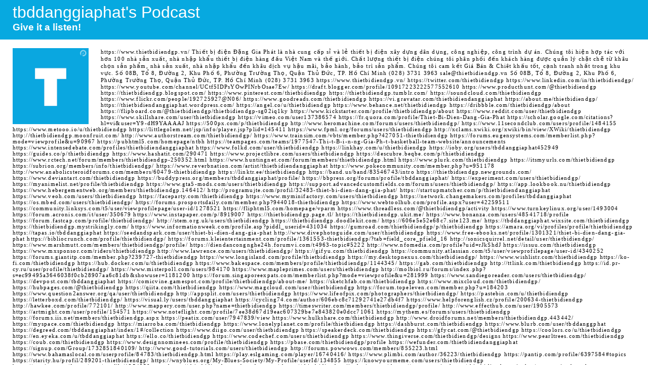

--- FILE ---
content_type: application/xml; charset=utf-8
request_url: https://tbddanggiaphat.podomatic.com/rss2.xml
body_size: 4452
content:
<?xml version="1.0" encoding="utf-8"?>
<?xml-stylesheet href="/xsl/rss.xsl" type="text/xsl"?>
<rss version="2.0" xmlns:content="http://purl.org/rss/1.0/modules/content/" xmlns:dc="http://purl.org/dc/elements/1.1/" xmlns:dcterms="http://purl.org/dc/terms/" xmlns:itunes="http://www.itunes.com/dtds/podcast-1.0.dtd" xmlns:wfw="http://wellformedweb.org/CommentAPI/" xmlns:atom="http://www.w3.org/2005/Atom">
  <channel>
    <title>tbddanggiaphat's Podcast</title>
    <link>https://www.podomatic.com/podcasts/tbddanggiaphat</link>
    <description>














https://www.thietbidiendgp.vn/ Thi&#7871;t b&#7883; &#273;i&#7879;n &#272;&#7863;ng Gia Ph&#225;t l&#224; nh&#224; cung c&#7845;p s&#7881; v&#224; l&#7867; thi&#7871;t b&#7883; &#273;i&#7879;n x&#226;y d&#7921;ng d&#226;n d&#7909;ng, c&#244;ng nghi&#7879;p, c&#244;ng tr&#236;nh d&#7921; &#225;n. Ch&#250;ng t&#244;i hi&#7879;n h&#7907;p t&#225;c v&#7899;i h&#417;n 100 nh&#224; s&#7843;n xu&#7845;t, nh&#224; nh&#7853;p kh&#7849;u thi&#7871;t b&#7883; &#273;i&#7879;n h&#224;ng &#273;&#7847;u Vi&#7879;t Nam v&#224; th&#7871; gi&#7899;i. Ch&#7845;t l&#432;&#7907;ng thi&#7871;t b&#7883; &#273;i&#7879;n ch&#250;ng t&#244;i ph&#226;n ph&#7889;i &#273;&#7871;n kh&#225;ch h&#224;ng &#273;&#432;&#7907;c qu&#7843;n l&#253; ch&#7863;t ch&#7869; t&#7915; kh&#226;u ch&#7885;n s&#7843;n ph&#7849;m, nh&#224; s&#7843;n xu&#7845;t, nh&#224; nh&#7853;p kh&#7849;u &#273;&#7871;n kh&#226;u d&#7883;ch v&#7909; h&#7853;u m&#227;i, b&#7843;o h&#224;nh, b&#7843;o tr&#236; s&#7843;n ph&#7849;m. Ch&#250;ng t&#244;i cam k&#7871;t Gi&#225; B&#225;n &amp; Chi&#234;t kh&#7845;u t&#7889;t, c&#7841;nh tranh nh&#7845;t trong khu v&#7921;c. S&#7889; 08B, T&#7893; 8, &#272;&#432;&#7901;ng 2, Khu Ph&#7889; 6, Ph&#432;&#7901;ng Tr&#432;&#7901;ng Th&#7885;, Qu&#7853;n Th&#7911; &#272;&#7913;c, TP. H&#7891; Ch&#237; Minh (028) 3731 3963  sale@thietbidiendgp.vn
S&#7889; 08B, T&#7893; 8, &#272;&#432;&#7901;ng 2, Khu Ph&#7889; 6, Ph&#432;&#7901;ng Tr&#432;&#7901;ng Th&#7885;, Qu&#7853;n Th&#7911; &#272;&#7913;c, TP. H&#7891; Ch&#237; Minh
(028) 3731 3963
https://www.thietbidiendgp.vn/
https://twitter.com/thietbidiendgp
https://www.linkedin.com/in/thietbidiendgp/
https://www.youtube.com/channel/UCtf5IDPsYOwPINrbOsae7Ew/
https://draft.blogger.com/profile/10917223222577552610
https://www.producthunt.com/@thietbidiendgp
https://thietbidiendgp.blogspot.com/
https://www.pinterest.com/thietbidiendgp
https://thietbidiendgp.tumblr.com/
https://soundcloud.com/thietbidiendgp
https://www.flickr.com/people/192725927@N06/
https://www.goodreads.com/thietbidiendgp
https://vi.gravatar.com/thietbidiendanggiaphat
https://about.me/thietbidiendgp/
https://thietbidiendanggiaphat.wordpress.com/
https://angel.co/u/thietbidiendgp
https://www.behance.net/thietbidiendgp
https://dribbble.com/thietbidiendgp/about
https://flipboard.com/@thietbidiendgp/thietbidiendgp-sg02iq1ky
https://www.kickstarter.com/profile/thietbidiendgp/about
https://www.reddit.com/user/thietbidiendgp
https://www.skillshare.com/user/thietbidiendgp
https://vimeo.com/user137386574
https://fr.quora.com/profile/Thiet-Bi-Dien-Dang-Gia-Phat
https://scholar.google.com/citations?hl=vi&amp;user=Y9-dH9YAAAAJ
https://500px.com/p/thietbidiendgp
http://www.heromachine.com/forums/users/thietbidiendgp/
https://www.11secondclub.com/users/profile/1484155
https://www.metooo.io/u/thietbidiendgp
https://littlegolem.net/jsp/info/player.jsp?plid=145411
https://www.fpml.org/forums/users/thietbidiendgp
http://xclams.xwiki.org/xwiki/bin/view/XWiki/thietbidiendgp
http://thietbidiendgp.moonfruit.com/
http://www.authorstream.com/thietbidiendgp/
https://www.trainsim.com/vbts/member.php?427051-thietbidiendgp
https://forums.eugensystems.com/memberlist.php?mode=viewprofile&amp;u=90967
https://pubhtml5.com/homepage/ntbh
https://teampages.com/teams/1977547-Thi-t-B-i-n-ng-Gia-Ph-t-basketball-team-website/announcements
https://www.intensedebate.com/profiles/thietbidiendanggiaphat
https://www.folkd.com/user/thietbidiendgp
https://linkhay.com/u/thietbidiendgp
https://ioby.org/users/tbddanggiaphat452949
https://guides.co/p/thietbidiendgp
https://www.hashatit.com/290471
https://www.projectlibre.com/users/thietbidiendgp
https://descubre.beqbe.com/p/thietbidiendgp
https://www.rctech.net/forum/members/thietbidiendgp-250352.html
https://www.huntingnet.com/forum/members/thietbidiendgp.html
https://www.plurk.com/thietbidiendgp
https://itsmyurls.com/thietbidiendgp
https://subrion.org/members/info/thietbidiendgp/
https://www.reverbnation.com/artist/thietbidiendanggiaphat
https://www.pokecommunity.com/member.php?u=951178
http://www.anabolicsteroidforums.com/members/60479-thietbidiendgp
https://linktr.ee/thietbidiendgp
https://band.us/band/83546743/intro
https://thietbidiendgp.newgrounds.com/
https://www.deviantart.com/thietbidiendgp
https://buddypress.org/members/tbddanggiaphat/profile/
https://bbpress.org/forums/profile/tbddanggiaphat/
https://experiment.com/users/thietbidiendgp/
https://myanimelist.net/profile/thietbidiendgp
https://www.gta5-mods.com/users/thietbidiendgp
https://support.advancedcustomfields.com/forums/users/thietbidiendgp/
https://app.lookbook.nu/thietbidiendgp
https://www.hebergementweb.org/members/thietbidiendgp.146412/
http://programujte.com/profil/32483-thiet-bi-dien-dang-gia-phat/
https://startupmatcher.com/p/thietbidiendanggiaphat
https://www.veoh.com/users/thietbidiendgp
https://faceparty.com/thietbidiendgp
https://www.myminifactory.com/users/thietbidiendgp
https://network.changemakers.com/profiles/tbddanggiaphat
https://os.mbed.com/users/thietbidiendgp/
https://forums.prosportsdaily.com/member.php?944018-thietbidiendgp
https://www.webtoolhub.com/profile.aspx?user=42259511
https://community.linksys.com/t5/user/viewprofilepage/user-id/1278521
https://fliphtml5.com/homepage/vparm
https://www.threadless.com/@thietbidiendgp/activity
https://www.turnkeylinux.org/user/1493004
https://forum.acronis.com/it/user/350679
https://www.instapaper.com/p/8919007
https://thietbidiendgp.page.tl/
https://thietbidiendgp.ukit.me/
https://www.bonanza.com/users/48541718/profile
https://forum.fastcap.com/profile/thietbidiendgp/
http://stem.org.uk/users/thietbidiendgp
https://thietbidiendgp.doodlekit.com/
https://606e5e52e68c7.site123.me/
https://tbddanggiaphat.wixsite.com/thietbidiendgp
https://thietbidiendgp.mystrikingly.com/
https://www.informationweek.com/profile.asp?piddl_userid=431034
https://gumroad.com/thietbidiendgp/p/thietbidiendgp
https://amara.org/vi/profiles/profile/thietbidiendgp
https://tapas.io/tbddanggiaphat
https://seedandspark.com/user/thiet-bi-dien-dang-gia-phat
http://www.divephotoguide.com/user/thietbidiendgp
https://www.free-ebooks.net/profile/1301321/thiet-bi-dien-dang-gia-phat
https://bibliocrunch.com/profile/thietbidiendgp/
https://forums.kleientertainment.com/profile/1361553-thietbidiendgp/?tab=field_core_pfield_16
http://sonicsquirrel.net/detail/user/thietbidiendgp/
https://www.marshmutt.com/members/thietbidiendgp/profile/
https://diendancongnghe24h.forumvi.com/t4963-topic#5222
http://www.nfomedia.com/profile?uid=rJkShdJ
https://issuu.com/thietbidiendgp
https://www.mxsponsor.com/riders/thietbidiendgp
http://www.lawrence.com/users/thietbidiendgp/
https://gifyu.com/thietbidiendgp
https://community.atlassian.com/t5/user/viewprofilepage/user-id/4340252
https://forums.giantitp.com/member.php?239727-thietbidiendgp
https://www.longisland.com/profile/thietbidiendgp
https://my.desktopnexus.com/thietbidiendgp/
https://www.wishlistr.com/thietbidiendgp
https://ko-fi.com/thietbidiendgp
https://hub.docker.com/u/thietbidiendgp
https://www.bakespace.com/members/profile/thietbidiendgp/1144345/
https://gab.com/thietbidiendgp
http://ttlink.com/thietbidiendgp
https://id.pr-cy.ru/user/profile/thietbidiendgp/
https://www.misterpoll.com/users/984170
https://www.mapleprimes.com/users/thietbidiendgp
http://molbiol.ru/forums/index.php?s=ec99495a3646038f0cb28907aa6c81db&amp;showuser=1181200
https://forum.singaporeexpats.com/memberlist.php?mode=viewprofile&amp;u=281999
https://www.sandiegoreader.com/users/thietbidiendgp/
https://devpost.com/tbddanggiaphat
https://comicvine.gamespot.com/profile/thietbidiendgp/about-me/
https://sketchfab.com/thietbidiendgp
https://www.mixcloud.com/thietbidiendgp/
https://hubpages.com/@thietbidiendgp
https://qiita.com/thietbidiendgp
https://www.magcloud.com/user/thietbidiendgp
https://forum.topeleven.com/member.php?u=184203
https://www.question2answer.org/qa/user/thietbidiendgp
http://appsplit.com/users/thietbidiendgp
https://www.lifeofpix.com/photographers/thietbidiendgp/
https://pastebin.com/u/thietbidiendgp
https://letterboxd.com/thietbidiendgp/
https://visual.ly/users/tbddanggiaphat
https://cycling74.com/author/606ebc8c71292741e27db4f7
https://www.helpforenglish.cz/profile/200634-thietbidiendgp
http://hawkee.com/profile/772101/
http://www.mappery.com/user.php?name=thietbidiendgp
https://timeswriter.com/members/thietbidiendgp/profile/
http://www.effecthub.com/user/1905573
https://artmight.com/user/profile/154571
https://www.noteflight.com/profile/7ee38d67d19eac607329be7e843820e0dcc71061
https://mythem.es/forums/users/thietbidiendgp
https://forums.iis.net/members/thietbidiendgp.aspx
https://peatix.com/user/7947839/view
https://www.hulkshare.com/thietbidiendgp
http://www.droidforums.net/members/thietbidiendgp.443442/
https://myspace.com/thietbidiendgp
https://miarroba.com/thietbidiendgp
https://www.lonelyplanet.com/profile/thietbidiendgp
https://dashburst.com/thietbidiendgp
https://www.blurb.com/user/tbddanggphat
https://degreed.com/tbddanggiaphat/index/1#/collection
https://www.diigo.com/user/thietbidiendgp
https://speakerdeck.com/thietbidiendgp
https://gfycat.com/@thietbidiendgp
https://coolors.co/u/thietbidiendgp
https://en.eyeka.com/u/tbddanggiaphat
https://ello.co/thietbidiendgp
https://www.codechef.com/users/thietbidiendgp
https://www.thingiverse.com/thietbidiendgp/designs
https://www.pearltrees.com/thietbidiendgp
https://coub.com/thietbidiendgp
https://www.designnominees.com/profile/thietbidiendgp
https://pbase.com/thietbidiendgp/profile
https://wefunder.com/thietbidiendanggiaphat
https://signup.com/Group/1732851840109/
http://www.good-tutorials.com/users/thietbidiendgp
http://forums.powwows.com/members/855223.html
https://www.bahamaslocal.com/userprofile/84783/thietbidiendgp.html
https://play.eslgaming.com/player/16740416/
https://www.plimbi.com/author/36223/thietbidiendgp
https://pantip.com/profile/6397584#topics
https://starity.hu/profil/289201-thietbidiendgp/
https://wnyblues.org/My-Blues-Society/My-Profile/userId/134855
https://knowyourmeme.com/users/thietbidiendgp
https://torgi.gov.ru/forum/user/profile/1354350.page
https://thietbidiendgp.webgarden.com/
https://thietbidiendgp.jimdosite.com/
https://www.rawpixel.com/thietbidiendanggiaphat/community-boards
https://independent.academia.edu/ThietBiDienDangGiaPhat
https://www.mobypicture.com/user/thietbidiendgp
https://danluat.thuvienphapluat.vn/thanh-vien/thietbidiendgp
http://foswiki.oris.mephi.ru/Main/ThietBiDienDangGiaPhat
https://englishbaby.com/findfriends/gallery/detail/2357762
https://www.provenexpert.com/thietbidiendgp/
https://thietbidiendgp.hpage.com/
http://mehfeel.net/mehfeel/blogs/post/233827
https://www.theodysseyonline.com/user/@thietbidiendgp
https://www.equestrianbookfair.com/UserProfile/tabid/57/userId/28871/Default.aspx
http://thietbidiendgp.jigsy.com/
https://www.bsl24.de/Activity-Feed/My-Profile/UserId/99699
https://www.doyoubuzz.com/thiet-bi-dien-dang-gia-phat
https://communities.bentley.com/members/e12afb6c_2d00_5137_2d00_40a0_2d00_b02a_2d00_6dd8ff0eb7fd
https://my.archdaily.com/us/@thiet-bi-dien-dang-gia-phat
https://www.zotero.org/thietbidiendgp/cv
https://player.me/thietbidiendgp/about
http://thietbidiendgp.mee.nu/
https://network-marketing.ning.com/profile/ThietBiDienDangGiaPhat
http://www.pokerinside.com/profiles/view/420500
http://onlineboxing.net/jforum/user/profile/94419.page
http://www.aytoloja.org/jforum/user/profile/131808.page
https://sites.google.com/view/thietbidiendgp/
https://www.mojomarketplace.com/user/thietbidiendgp-gJvpY40Wd5
https://8tracks.com/thietbidiendgp


https://telegra.ph/Thiet-Bi-Dien-Dang-Gia-Phat-04-08


































































































































































































































































































































</description>
    <language></language>
    <generator>Podomatic RSS Generator</generator>
    <pubDate>Mon, 12 Apr 2021 04:35:33 +0000</pubDate>
    <itunes:keywords></itunes:keywords>
    <itunes:subtitle>Give it a listen!</itunes:subtitle>
    <itunes:type>Episodic</itunes:type>
    <itunes:explicit>no</itunes:explicit>
    <itunes:block>no</itunes:block>
    <itunes:image href="https://tbddanggiaphat.podomatic.com/images/default/T-3000.png"/>
    <image>
      <url>https://tbddanggiaphat.podomatic.com/images/default/T-3000.png</url>
      <title>tbddanggiaphat's Podcast</title>
      <link>https://www.podomatic.com/podcasts/tbddanggiaphat</link>
    </image>
    <itunes:author>Thi&#7871;t B&#7883; &#272;i&#7879;n &#272;&#7863;ng Gia Ph&#225;t</itunes:author>
    <itunes:summary>














https://www.thietbidiendgp.vn/ Thi&#7871;t b&#7883; &#273;i&#7879;n &#272;&#7863;ng Gia Ph&#225;t l&#224; nh&#224; cung c&#7845;p s&#7881; v&#224; l&#7867; thi&#7871;t b&#7883; &#273;i&#7879;n x&#226;y d&#7921;ng d&#226;n d&#7909;ng, c&#244;ng nghi&#7879;p, c&#244;ng tr&#236;nh d&#7921; &#225;n. Ch&#250;ng t&#244;i hi&#7879;n h&#7907;p t&#225;c v&#7899;i h&#417;n 100 nh&#224; s&#7843;n xu&#7845;t, nh&#224; nh&#7853;p kh&#7849;u thi&#7871;t b&#7883; &#273;i&#7879;n h&#224;ng &#273;&#7847;u Vi&#7879;t Nam v&#224; th&#7871; gi&#7899;i. Ch&#7845;t l&#432;&#7907;ng thi&#7871;t b&#7883; &#273;i&#7879;n ch&#250;ng t&#244;i ph&#226;n ph&#7889;i &#273;&#7871;n kh&#225;ch h&#224;ng &#273;&#432;&#7907;c qu&#7843;n l&#253; ch&#7863;t ch&#7869; t&#7915; kh&#226;u ch&#7885;n s&#7843;n ph&#7849;m, nh&#224; s&#7843;n xu&#7845;t, nh&#224; nh&#7853;p kh&#7849;u &#273;&#7871;n kh&#226;u d&#7883;ch v&#7909; h&#7853;u m&#227;i, b&#7843;o h&#224;nh, b&#7843;o tr&#236; s&#7843;n ph&#7849;m. Ch&#250;ng t&#244;i cam k&#7871;t Gi&#225; B&#225;n &amp; Chi&#234;t kh&#7845;u t&#7889;t, c&#7841;nh tranh nh&#7845;t trong khu v&#7921;c. S&#7889; 08B, T&#7893; 8, &#272;&#432;&#7901;ng 2, Khu Ph&#7889; 6, Ph&#432;&#7901;ng Tr&#432;&#7901;ng Th&#7885;, Qu&#7853;n Th&#7911; &#272;&#7913;c, TP. H&#7891; Ch&#237; Minh (028) 3731 3963  sale@thietbidiendgp.vn
S&#7889; 08B, T&#7893; 8, &#272;&#432;&#7901;ng 2, Khu Ph&#7889; 6, Ph&#432;&#7901;ng Tr&#432;&#7901;ng Th&#7885;, Qu&#7853;n Th&#7911; &#272;&#7913;c, TP. H&#7891; Ch&#237; Minh
(028) 3731 3963
https://www.thietbidiendgp.vn/
https://twitter.com/thietbidiendgp
https://www.linkedin.com/in/thietbidiendgp/
https://www.youtube.com/channel/UCtf5IDPsYOwPINrbOsae7Ew/
https://draft.blogger.com/profile/10917223222577552610
https://www.producthunt.com/@thietbidiendgp
https://thietbidiendgp.blogspot.com/
https://www.pinterest.com/thietbidiendgp
https://thietbidiendgp.tumblr.com/
https://soundcloud.com/thietbidiendgp
https://www.flickr.com/people/192725927@N06/
https://www.goodreads.com/thietbidiendgp
https://vi.gravatar.com/thietbidiendanggiaphat
https://about.me/thietbidiendgp/
https://thietbidiendanggiaphat.wordpress.com/
https://angel.co/u/thietbidiendgp
https://www.behance.net/thietbidiendgp
https://dribbble.com/thietbidiendgp/about
https://flipboard.com/@thietbidiendgp/thietbidiendgp-sg02iq1ky
https://www.kickstarter.com/profile/thietbidiendgp/about
https://www.reddit.com/user/thietbidiendgp
https://www.skillshare.com/user/thietbidiendgp
https://vimeo.com/user137386574
https://fr.quora.com/profile/Thiet-Bi-Dien-Dang-Gia-Phat
https://scholar.google.com/citations?hl=vi&amp;user=Y9-dH9YAAAAJ
https://500px.com/p/thietbidiendgp
http://www.heromachine.com/forums/users/thietbidiendgp/
https://www.11secondclub.com/users/profile/1484155
https://www.metooo.io/u/thietbidiendgp
https://littlegolem.net/jsp/info/player.jsp?plid=145411
https://www.fpml.org/forums/users/thietbidiendgp
http://xclams.xwiki.org/xwiki/bin/view/XWiki/thietbidiendgp
http://thietbidiendgp.moonfruit.com/
http://www.authorstream.com/thietbidiendgp/
https://www.trainsim.com/vbts/member.php?427051-thietbidiendgp
https://forums.eugensystems.com/memberlist.php?mode=viewprofile&amp;u=90967
https://pubhtml5.com/homepage/ntbh
https://teampages.com/teams/1977547-Thi-t-B-i-n-ng-Gia-Ph-t-basketball-team-website/announcements
https://www.intensedebate.com/profiles/thietbidiendanggiaphat
https://www.folkd.com/user/thietbidiendgp
https://linkhay.com/u/thietbidiendgp
https://ioby.org/users/tbddanggiaphat452949
https://guides.co/p/thietbidiendgp
https://www.hashatit.com/290471
https://www.projectlibre.com/users/thietbidiendgp
https://descubre.beqbe.com/p/thietbidiendgp
https://www.rctech.net/forum/members/thietbidiendgp-250352.html
https://www.huntingnet.com/forum/members/thietbidiendgp.html
https://www.plurk.com/thietbidiendgp
https://itsmyurls.com/thietbidiendgp
https://subrion.org/members/info/thietbidiendgp/
https://www.reverbnation.com/artist/thietbidiendanggiaphat
https://www.pokecommunity.com/member.php?u=951178
http://www.anabolicsteroidforums.com/members/60479-thietbidiendgp
https://linktr.ee/thietbidiendgp
https://band.us/band/83546743/intro
https://thietbidiendgp.newgrounds.com/
https://www.deviantart.com/thietbidiendgp
https://buddypress.org/members/tbddanggiaphat/profile/
https://bbpress.org/forums/profile/tbddanggiaphat/
https://experiment.com/users/thietbidiendgp/
https://myanimelist.net/profile/thietbidiendgp
https://www.gta5-mods.com/users/thietbidiendgp
https://support.advancedcustomfields.com/forums/users/thietbidiendgp/
https://app.lookbook.nu/thietbidiendgp
https://www.hebergementweb.org/members/thietbidiendgp.146412/
http://programu(continued)</itunes:summary>
    <atom:link href="https://tbddanggiaphat.podomatic.com/rss2.xml" rel="self" title="tbddanggiaphat's Podcast" type="application/rss+xml"/>
  </channel>
</rss>
